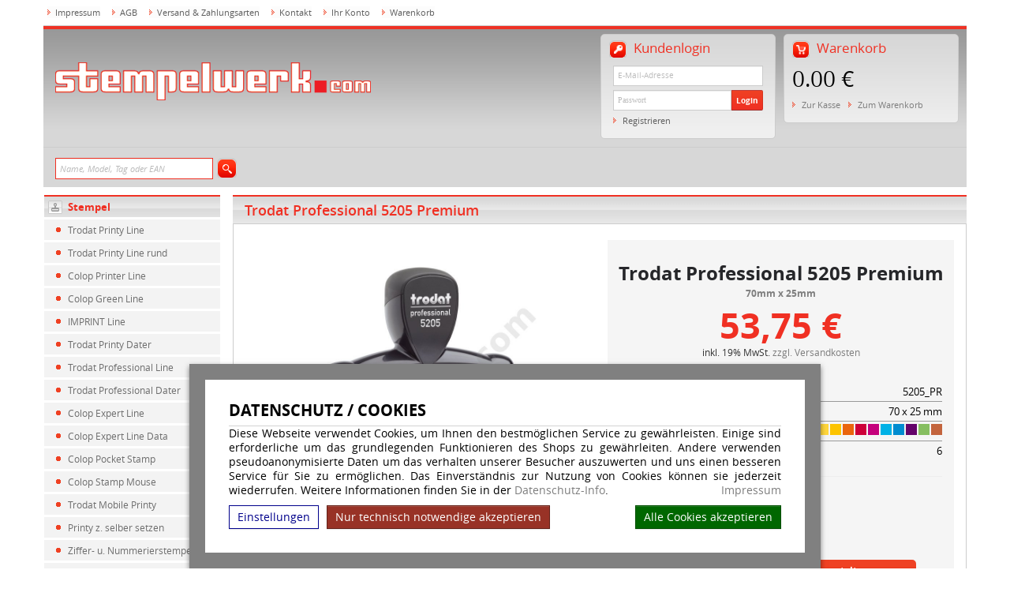

--- FILE ---
content_type: text/html; charset=UTF-8
request_url: https://www.stempelwerk.com/Trodat-Professional-Premium/Trodat-Professional-5205-Premium.html
body_size: 10334
content:
<!doctype html>
	<html lang="de"><head><!--[if IE]><meta http-equiv="X-UA-Compatible" content="IE=edge"><![endif]--><link rel="canonical" href="https://www.stempelwerk.com/Trodat-Professional-Premium/Trodat-Professional-5205-Premium.html"/><title>Trodat Professional 5205 Premium | stempelwerk.com</title><meta name="description" content="Trodat Professional 5205 Premium, Einfache Online-Gestaltung, Expressversand, Werktags vor 14:30 Uhr bestellt, Versand am gleichen Tag."><meta name="author" content="Toenges GmbH"><meta name="robots" content="index, follow, noodp, noydir"><meta http-equiv="Content-Type" content="text/html; charset=utf-8"><meta name="viewport" content="width=device-width, initial-scale=1.0"><link rel="stylesheet" href="/build/original_stempelwerk.com.27eb3103.css"></head><body id="mainpage"><!--[if lt IE 8]><div style="color: red; border: 2px solid red; width: 50%; margin: 5px auto; text-align:center; padding: 10px; font-family: arial;" >
			Sehr geehrte Damen und Herren, Sie benutzen einen veralteten Browser der von unserer Webseite nicht mehr unterstützt wird.<br>
			Der von Ihnen verwendete Browser wird bereits sei mehreren Jahren nicht mehr von Hersteller aktualisiert.<br>
			Bitte installieren Sie zu ihrer eigenen Sicherheit einen modernen Browser auf Ihrem System. <br>
			Weiter informationen zu Browsern finden Sie <a href="http://www.whatbrowser.org/intl/de/">hier</a>.
		</div><![endif]--><script>
    dataprotectionurl = 'https://www.stempelwerk.com/datenschutz.html?showCookies=1&amp;reload=1';
    document.addEventListener("securitypolicyviolation", (e) => {
        if (e.violatedDirective == 'frame-src') {
            var frames = document.getElementsByTagName('iframe');
            for (var i = 0; i < frames.length; i++) {
                if (frames[i].src.substr(0, e.blockedURI.length) == e.blockedURI) {
                    console.log(frames[i]);
                    frames[i].innerHTML = ('<div class="cookie-blocked-content-error">Dieser\u0020Inhalt\u0020kann\u0020auf\u0020Grund\u0020Ihrer\u0020Datenschutzeinstellungen\u0020nicht\u0020angezeigt\u0020werden.\u0020Um\u0020den\u0020Inhalt\u0020anzuzeigen\u0020akzeptieren\u0020sie\u0020bitte\u0020die\u0020\u003Ca\u0020target\u003D\u0022_blank\u0022\u0020href\u003D\u0022https\u003A\/\/www.stempelwerk.com\/datenschutz.html\u003FshowCookies\u003D1\u0026reload\u003D1\u0022\u003EDatenschutzbestimmungen\u003C\/a\u003E\u0020f\u00FCr\u0020Drittanbieter.</div>');
                }
            }
        }
    });
</script><div id="cookie-modern-overlay"></div><form id="cookie-modern-info" data-path-root="/"><div class="title">Datenschutz / Cookies</div><div id="cookie-text">Diese Webseite verwendet Cookies, um Ihnen den bestmöglichen Service zu gewährleisten. Einige sind erforderliche um das grundlegenden Funktionieren des Shops zu gewährleiten. Andere verwenden pseudoanonymisierte Daten um das verhalten unserer Besucher auszuwerten und uns einen besseren Service für Sie zu ermöglichen. Das Einverständnis zur Nutzung von Cookies können sie jederzeit wiederrufen. Weitere Informationen finden Sie in der <a href="/datenschutz.html">Datenschutz-Info</a>.
            <a class="imprint" href="/impressum.html">Impressum</a></div><div id="cookie-modern-details"><div class="cookie-title">
                Erforderlich
                <div class="cookie-checkbox"><label class="checkbox-switch"><input type="checkbox" class="cookie-required" name="cookie-accept[required]" checked="checked" disabled="true"/><span class="slider round"></span></label></div></div><div class="cookie-details"><table cellpadding="2"><tr><th width="90">Name</th><th>Verwendung</th><th class="center">Gültigkeit</th><th class="center">Anbieter</th><th>HTTP</th></tr><tr><td nowrap="nowrap">cookies-accepted</td><td>Enthält Ihre Einstellungen zu den erlaubten Cookies</td><td class="center">Ein Jahr</td><td class="center">stempelwerk.com</td><td>HTTP</td></tr><tr><td nowrap="nowrap">shop-session</td><td>Session Cookie. Wird verwenden für die Basisfunktionen des Shops wie z.B. Warenkorb, Login, Spracheinstellungen ...</td><td class="center">Session</td><td class="center">stempelwerk.com</td><td>HTTP</td></tr></table><table cellpadding="2"><tr><th width="90">Anbieter</th><th>Verwendung</th></tr><tr><td nowrap="nowrap"><a href="https://de.wikipedia.org/wiki/ReCAPTCHA" target="_blank">ReCAPTCHA</a></td><td>ReCAPTCHA ist ein Dienst der zur Abwehr von Bots in bestimmten bereichen unserer Webseite installiert ist, insbesondere in unserem Kontaktformular.</td></tr><tr><td nowrap="nowrap"><a href="https://www.concardis.com/" target="_blank">Concardis</a></td><td>Der Dienst ermöglich die Zahlung per Kreditkarte. Wird nur verwendet wenn Sie die Zahlungsart "Kreditkarte" auswählen. </td></tr><tr><td nowrap="nowrap"><a href="https://www.paypal.com/" target="_blank">Paypal</a></td><td>Der Dienst ermöglich die Zahlung per Paypal. Wird nur verwendet wenn Sie die Zahlungsart "Paypal" auswählen. </td></tr><tr><td nowrap="nowrap"><a href="https://www.klarna.com/sofort/" target="_blank">Klarna</a></td><td>Der Dienst ermöglich die Zahlung per Klarna. Wird nur verwendet wenn Sie die Zahlungsart "Klarna" auswählen. </td></tr></table></div><div class="cookie-title optional">
                Optional
                <div class="cookie-checkbox"><label class="checkbox-switch"><input type="checkbox" id="cookies-optional-main" class="cookie-optional" name="cookie-accept[optional]" value="1"/><span class="slider round"></span></label></div></div><div class="cookie-details optional"><table cellpadding="2"><tr><th></th><th>Name</th><th>Verwendung</th></tr><tr><td><label class="checkbox-switch"><input type="checkbox" class="cookie-optional option" name="cookie-accept[advanced][google-maps]"
                                        /><span class="slider round"></span></label></td><td nowrap="nowrap"><a href="https://de.wikipedia.org/wiki/Google_Maps" target="_blank">Google Maps</a></td><td>Der Dienst wird verwendet um Karten anzuzeigen.</td></tr><tr><td><label class="checkbox-switch"><input type="checkbox" class="cookie-optional option" name="cookie-accept[advanced][google-youtube]"
                                        /><span class="slider round"></span></label></td><td nowrap="nowrap"><a href="https://de.wikipedia.org/wiki/Youtube" target="_blank">Youtube</a></td><td>Der Dienst wird verwendet um Videos anzuzeigen.</td></tr></table></div></div><div id="cooke-buttons"><input type="hidden" class="cookie-required" name="cookie-referer" value=""/><span id="cookie-settings">Einstellungen</span><span id="cookie-save" data-reload=""><span id="cookie-text-1">Nur technisch notwendige akzeptieren</span><span id="cookie-text-2">Speichern</span></span><span id="cookie-accept-all">Alle Cookies akzeptieren</span></div></form><div id="loader"></div><div id="social-networks-left" class="hidden-md hidden-sm hidden-xs"></div><div class="print-hide top-navbar"><div class="container"><div class="row"><div class="col-sm-12 col-md-12 col-lg-12"><div class="header-nav hidden-xs"><ul><li  class="has-icon hnav-impressum"><span></span><a href="/impressum.html">Impressum</a></li><li  class="has-icon hnav-agb"><span></span><a href="/agb.html">AGB</a></li><li  class="has-icon hnav-shipping"><span></span><a href="/versand_zahlungsarten.html">Versand & Zahlungsarten</a></li><li  class="has-icon hnav-contact"><span></span><a href="/kontakt.html">Kontakt</a></li><li  class="has-icon hnav-account"><span></span><a href="/konto.html">Ihr Konto</a></li><li  class="has-icon hnav-basket"><span></span><a href="/warenkorb.html">Warenkorb</a></li></ul></div></div></div></div></div><div class="top-toper"><div class="container"><div class="row"><div class="col-md-12"><div class="top-toper-container"><div class="top-toper-container-background"><div class="row"><div class="col-xs-12 col-sm-4 col-md-5 col-lg-5"><div class="row"><div class="col-md-12"><div class="logotype"><a href="/"><img src="/bundles/tosshop/img/layout//stempelwerk/stempelwerk-logo.png" alt="stempelwerk.com" title="stempelwerk.com" class="img-responsive" /></a></div></div></div></div><div class="col-xs-12 col-sm-8 col-md-7 col-lg-7"><div class="row"><div class="col-md-12 col-sm-12 col-xs-12"><div class="user-basket-box"><div class="user-basket-box-header hidden-xs"><span class="ubbh-icon"></span> Warenkorb
										   </div><div class="user-basket-box-container"><div class="user-basket-box-content"><a href="/basket"><span class="basket-total">0.00 &euro;</span></a><span class="action hidden-xs"><a href="/checkout/shipping">Zur Kasse</a><a href="/basket">Zum Warenkorb</a></span></div><div class="user-basket-box-buttons visible-xs hidden-sm"><a class="btn btn-danger btn-payment" href="/checkout/shipping">Zur Kasse</a><a class="btn btn-default btn-basket" href="/basket">Zum Warenkorb</a></div></div></div><div class="hidden-xs user-account-box"><div class="user-account-box-header"><span class="ubbh-icon"></span> Kundenlogin
									   </div><div class="user-account-box-container"><div class="row"><div class="col-md-12"><div class="user-account-box-content"><div class="uabc-loginform"><form class="form-signin" method="POST" id="target-u" action="/client_login_check"><div class="form-group"><div class="input-login"><input type="text" class="form-control username" id="username" placeholder="E-Mail-Adresse" name="_username" value=""></div><div class="input-group input-password"><input type="password" placeholder="Passwort" class="form-control userpass" name="_password" value=""><span class="input-group-btn"><button class="btn btn-danger" type="submit">Login</button></span></div></div></form></div><span class="action"><a href="/registration">Registrieren</a></span></div></div></div></div></div></div></div></div></div></div></div></div></div></div></div><div class="row main-nav"><div class="container"><div class="quick-search-container"><form action="/search" id="quicksearchform" class="form-inline" method="GET" enctype="multipart/form-data"><div class="quick-search"><input name="phrase" class="input form-control qsearchphrase" placeholder="Name, Model, Tag oder EAN" type="text"><a class="qsearchsubmit" onclick="$('#quicksearchform').submit();"></a></div></form></div></div></div><div class="page-content-container"><div class="container"><!-- 2 columns page --><div class="row"><div class="col-sm-3 col-md-3 left-section"><div id="shopmenucontainer"><div id="shopmenucontainer_top"></div><div class="row hidden-xs" id="shopmainmenu"><div class="col-sm-12 col-md-12"><ul class="menu-list sub0"><li class="header"><div class="header-line"></div><div class="header-standard header-first stamps"></div><a href="#">Stempel</a></li><li class=""><a href="/Trodat-Printy-Line.html">Trodat Printy Line</a></li><li class=""><a href="/Trodat-Printy-Line-rund.html">Trodat Printy Line rund</a></li><li class=""><a href="/Colop-Printer-Line.html">Colop Printer Line</a></li><li class=""><a href="/Colop-Green-Line.html">Colop Green Line</a></li><li class=""><a href="/IMPRINT-Line.html">IMPRINT Line</a></li><li class=""><a href="/Trodat-Printy-Dater.html">Trodat Printy Dater</a></li><li class=""><a href="/Trodat-Professional-Line.html">Trodat Professional Line</a></li><li class=""><a href="/Trodat-Professional-Dater.html">Trodat Professional Dater</a></li><li class=""><a href="/Colop-Expert-Line.html">Colop Expert Line</a></li><li class=""><a href="/Colop-Expert-Line-Data.html">Colop Expert Line Data</a></li><li class=""><a href="/Colop-Pocket-Stamp.html">Colop Pocket Stamp</a></li><li class=""><a href="/Colop-Stamp-Mouse.html">Colop Stamp Mouse</a></li><li class=""><a href="/Trodat-Mobile-Printy.html">Trodat Mobile Printy</a></li><li class=""><a href="/Printy-z.-selber-setzen.html">Printy z. selber setzen</a></li><li class=""><a href="/Ziffer-u.-Nummerierstempel.html">Ziffer- u. Nummerierstempel</a></li><li class=""><a href="/IBAN-BIC-Stempel.html">IBAN-BIC-Stempel</a></li><li class="header"><div class="header-line"></div><div class="header-standard woodstamp"></div><a href="#">Holzstempel</a></li><li class=""><a href="/Holzstempel.html">Holzstempel</a></li><li class=""><a href="/Trodat-Printy-Line-rund-Premium.html">Trodat Printy Line rund Premium</a></li><li class=""><a href="/Holzstempel-rund.html">Holzstempel rund</a></li><li class=""><a href="/Stempelkissen.html">Stempelkissen</a></li><li class="header"><div class="header-line"></div><div class="header-standard mci"></div><a href="#">Premium Stempel</a></li><li class=""><a href="/Trodat-Printy-Premium.html">Trodat Printy Premium</a></li><li class="active"><a href="/Trodat-Professional-Premium.html">Trodat Professional Premium</a></li><li class=""><a href="/Trodat-Mobile-Printy-Premium.html">Trodat Mobile Printy Premium</a></li><li class="header"><div class="header-line"></div><div class="header-standard mci"></div><a href="#">Multicolor Stempel</a></li><li class=""><a href="/Trodat-Printy-MCI.html">Trodat Printy-MCI</a></li><li class=""><a href="/Trodat-Professional-MCI.html">Trodat Professional-MCI</a></li><li class=""><a href="/Trodat-Professional-Dater-MCI.html">Trodat Professional Dater-MCI</a></li><li class="header"><div class="header-line"></div><div class="header-standard "></div><a href="#">Motivstempel</a></li><li class=""><a href="/Taucherstempel.html">Taucherstempel</a></li><li class=""><a href="/Geocaching-Stempel.html">Geocaching Stempel</a></li><li class=""><a href="/Kinderstempel.html">Kinderstempel</a></li><li class=""><a href="/Schulstempel.html">Schulstempel</a></li><li class=""><a href="/Stempel-Weihnachten.html">Stempel-Weihnachten</a></li><li class="header"><div class="header-line"></div><div class="header-standard "></div><a href="#">QR-Code Stempel</a></li><li class=""><a href="/QR-Code-Stempel.html">QR-Code Stempel</a></li><li class="header"><div class="header-line"></div><div class="header-standard "></div><a href="#">Prägezangen individuell</a></li><li class=""><a href="/Praegezangen.html">Prägezangen </a></li><li class="header"><div class="header-line"></div><div class="header-standard pads"></div><a href="#">Ersatzkissen</a></li><li class=""><a href="/Ersatzkissen.html">Ersatzkissen</a></li><li class="header"><div class="header-line"></div><div class="header-standard plates"></div><a href="#">Ersatzplatten</a></li><li class=""><a href="/Ersatzplatten-nach-Typ.html">Ersatzplatten nach Typ</a></li><li class=""><a href="/Ersatzplatten-nach-Groesse.html">Ersatzplatten nach Größe</a></li><li class="header"><div class="header-line"></div><div class="header-standard accessories"></div><a href="#">Zubehör</a></li><li class=""><a href="/Zubehoer-Stempelzubehoer.html">Zubehoer-Stempelzubehoer</a></li><li class=""><a href="/Stempelfarben.html">Stempelfarben</a></li><li class="header"><div class="header-line"></div><div class="header-standard businesscards"></div><a href="#">Visitenkarten</a></li><li class=""><a href="/Visitenkarten.html">Visitenkarten</a></li></ul></div></div><div class="hidden-sm hidden-md hidden-lg visible-xs" id="alt-shopmainmenu"><div class="text-center" id="alt-menu-div"><select id="alt-menu" name="alt-menu" onchange="if(this.value && this.value!=''){ location.href=this.value; } "><option class="header" value="" >Unsere Artikel</option><option value="/client_login">Login</option><option value="/registration">Registrieren</option><option class="header" value="" disabled="disabled">Stempel</option><option class="sub0"  value="/Trodat-Printy-Line.html">> Trodat Printy Line</option><option class="sub0"  value="/Trodat-Printy-Line-rund.html">> Trodat Printy Line rund</option><option class="sub0"  value="/Colop-Printer-Line.html">> Colop Printer Line</option><option class="sub0"  value="/Colop-Green-Line.html">> Colop Green Line</option><option class="sub0"  value="/IMPRINT-Line.html">> IMPRINT Line</option><option class="sub0"  value="/Trodat-Printy-Dater.html">> Trodat Printy Dater</option><option class="sub0"  value="/Trodat-Professional-Line.html">> Trodat Professional Line</option><option class="sub0"  value="/Trodat-Professional-Dater.html">> Trodat Professional Dater</option><option class="sub0"  value="/Colop-Expert-Line.html">> Colop Expert Line</option><option class="sub0"  value="/Colop-Expert-Line-Data.html">> Colop Expert Line Data</option><option class="sub0"  value="/Colop-Pocket-Stamp.html">> Colop Pocket Stamp</option><option class="sub0"  value="/Colop-Stamp-Mouse.html">> Colop Stamp Mouse</option><option class="sub0"  value="/Trodat-Mobile-Printy.html">> Trodat Mobile Printy</option><option class="sub0"  value="/Printy-z.-selber-setzen.html">> Printy z. selber setzen</option><option class="sub0"  value="/Ziffer-u.-Nummerierstempel.html">> Ziffer- u. Nummerierstempel</option><option class="sub0"  value="/IBAN-BIC-Stempel.html">> IBAN-BIC-Stempel</option><option class="header" value="" disabled="disabled">Holzstempel</option><option class="sub0"  value="/Holzstempel.html">> Holzstempel</option><option class="sub0"  value="/Trodat-Printy-Line-rund-Premium.html">> Trodat Printy Line rund Premium</option><option class="sub0"  value="/Holzstempel-rund.html">> Holzstempel rund</option><option class="sub0"  value="/Stempelkissen.html">> Stempelkissen</option><option class="header" value="" disabled="disabled">Premium Stempel</option><option class="sub0"  value="/Trodat-Printy-Premium.html">> Trodat Printy Premium</option><option class="sub0" selected="selected" value="/Trodat-Professional-Premium.html">> Trodat Professional Premium</option><option class="sub0"  value="/Trodat-Mobile-Printy-Premium.html">> Trodat Mobile Printy Premium</option><option class="header" value="" disabled="disabled">Multicolor Stempel</option><option class="sub0"  value="/Trodat-Printy-MCI.html">> Trodat Printy-MCI</option><option class="sub0"  value="/Trodat-Professional-MCI.html">> Trodat Professional-MCI</option><option class="sub0"  value="/Trodat-Professional-Dater-MCI.html">> Trodat Professional Dater-MCI</option><option class="header" value="" disabled="disabled">Motivstempel</option><option class="sub0"  value="/Taucherstempel.html">> Taucherstempel</option><option class="sub0"  value="/Geocaching-Stempel.html">> Geocaching Stempel</option><option class="sub0"  value="/Kinderstempel.html">> Kinderstempel</option><option class="sub0"  value="/Schulstempel.html">> Schulstempel</option><option class="sub0"  value="/Stempel-Weihnachten.html">> Stempel-Weihnachten</option><option class="header" value="" disabled="disabled">QR-Code Stempel</option><option class="sub0"  value="/QR-Code-Stempel.html">> QR-Code Stempel</option><option class="header" value="" disabled="disabled">Prägezangen individuell</option><option class="sub0"  value="/Praegezangen.html">> Prägezangen </option><option class="header" value="" disabled="disabled">Ersatzkissen</option><option class="sub1"  value="/Trodat-Printy-Ersatzkissen.html"> &nbsp; > Trodat Printy Ersatzkissen</option><option class="sub1"  value="/Trodat-Printy-Dater-Ersatzkissen.html"> &nbsp; > Trodat Printy Dater Ersatzkissen</option><option class="sub1"  value="/Trodat-Professional-Ersatzkissen.html"> &nbsp; > Trodat Professional Ersatzkissen</option><option class="sub1"  value="/Trodat-Professional-Dater-Ersatzkissen.html"> &nbsp; > Trodat Professional Dater Ersatzkissen</option><option class="sub1"  value="/Trodat-Imprint-Line.html"> &nbsp; > Trodat Imprint Line</option><option class="sub1"  value="/Colop-Printer-Ersatzkissen.html"> &nbsp; > Colop Printer Ersatzkissen</option><option class="sub1"  value="/Colop-Pocket-Stamp-Ersatzkissen.html"> &nbsp; > Colop Pocket Stamp Ersatzkissen</option><option class="sub1"  value="/Colop-Expert-Line-Ersatzkissen.html"> &nbsp; > Colop Expert Line Ersatzkissen</option><option class="sub1"  value="/Colop-Green-Line-Ersatzkissen.html"> &nbsp; > Colop Green Line Ersatzkissen</option><option class="sub1"  value="/Trodat-Imprint-Ersatzkissen-Austauschkissen.html"> &nbsp; > Trodat Imprint Ersatzkissen - Austauschkissen</option><option class="sub1"  value="/Trodat-Mobile-Printy-Ersatzkissen.html"> &nbsp; > Trodat Mobile Printy Ersatzkissen</option><option class="sub1"  value="/Trodat-Moble-Printy-Premium-Ersatzkissen.html"> &nbsp; > Trodat Moble Printy Premium Ersatzkissen</option><option class="sub1"  value="/Trodat-Printy-Premium-Ersatzkissen.html"> &nbsp; > Trodat Printy Premium Ersatzkissen</option><option class="sub1"  value="/Trodat-Professional-Premium-Ersatzkissen.html"> &nbsp; > Trodat Professional Premium Ersatzkissen</option><option class="sub1"  value="/Trodat-Ziffer-Nummerierstempel-Ersatzkissen.html"> &nbsp; > Trodat Ziffer Nummerierstempel Ersatzkissen</option><option class="header" value="" disabled="disabled">Ersatzplatten</option><option class="sub1"  value="/Trodat-Printy-Ersatzplatten.html"> &nbsp; > Trodat Printy Ersatzplatten</option><option class="sub1"  value="/Trodat-Printy-Dater-Ersatzplatten.html"> &nbsp; > Trodat Printy Dater Ersatzplatten</option><option class="sub1"  value="/Trodat-Professional-Ersatzplatten.html"> &nbsp; > Trodat Professional Ersatzplatten</option><option class="sub1"  value="/Trodat-Professional-Dater-Ersatzplatten.html"> &nbsp; > Trodat Professional Dater Ersatzplatten</option><option class="sub1"  value="/Colop-Printer-Line-Ersatzplatten.html"> &nbsp; > Colop Printer Line Ersatzplatten</option><option class="sub1"  value="/Colop-Poket-Stamp-Ersatzplatten.html"> &nbsp; > Colop Poket Stamp Ersatzplatten</option><option class="sub1"  value="/Trodat-Mobile-Printy-Ersatzplatten.html"> &nbsp; > Trodat Mobile Printy Ersatzplatten</option><option class="sub1"  value="/IMPRINT-Line-Ersatzplatten.html"> &nbsp; > IMPRINT Line Ersatzplatten</option><option class="sub1"  value="/Colop-Stamp-Mouse-Ersatzplatten.html"> &nbsp; > Colop Stamp Mouse Ersatzplatten</option><option class="sub1"  value="/Colop-Green-Line-Ersatzplatten.html"> &nbsp; > Colop Green Line Ersatzplatten</option><option class="sub1"  value="/Colop-Expert-Line-Ersatzplatten.html"> &nbsp; > Colop Expert Line Ersatzplatten</option><option class="sub0"  value="/Ersatzplatten-nach-Groesse.html">> Ersatzplatten nach Größe</option><option class="header" value="" disabled="disabled">Zubehör</option><option class="sub0"  value="/Zubehoer-Stempelzubehoer.html">> Zubehoer-Stempelzubehoer</option><option class="sub0"  value="/Stempelfarben.html">> Stempelfarben</option><option class="header" value="" disabled="disabled">Visitenkarten</option><option class="sub0"  value="/Visitenkarten.html">> Visitenkarten</option><option class="header" disabled="disabled" value="" >Partnerprogramm</option><option value="/public_affiliate_info">Informationen</option></select></div></div><div id="shopmenucontainer_bottom"></div></div><div class="row hidden-xs"><div class="col-sm-12 col-md-12"><div class="left-box"><div class="header">Partnerprogramm</div><div class="left-box-content"><ul class="box-link-list"><li class="standard"><a href="/affiliate_login">Login</a></li><li class="standard"><a href="/public_affiliate_registration">Registrierung</a></li><li class="standard"><a href="/public_affiliate_info">Informationen</a></li></ul></div></div></div></div></div><div class="col-sm-9 col-md-9 right-section"><div class="row"><div class="col-md-12"><div class="col-sm-12 col-md-12" id="product"><div class="row"><div class="header-gradient-box"><h1>Trodat Professional 5205 Premium</h1></div></div><div class="row product-container" itemscope itemtype="http://schema.org/Product"><meta itemprop="mpn" content="" /><meta itemprop="category" content="Bürobedarf &gt; Büroarbeitsmittel &gt; Stempel" /><div class="row product"><div class="col-md-6 product-galleries"><div class="row text-center product-gallery"><div class="row"><div class="col-md-12" id="product-main-image"  ><img id="product-main-image-img" class="img-responsive product-image" src="/images/products/5205_PR/Trodat_Professional_5205_premium.jpg"
									 alt="Trodat Professional 5205 Premium"
									 title="Trodat Professional 5205 Premium"
									  itemprop="image"/></div></div><div class="row product-thumbnails"><a rel=""  class="thumbnail"><img alt="Trodat Professional 5205 Premium"  title="Trodat Professional 5205 Premium" src="/images/products/5205_PR/Trodat_Professional_5205_premium.jpg" class="product-minature" /></a><a rel=""  class="thumbnail"><img alt="Trodat Professional 5205 Premium"  title="Trodat Professional 5205 Premium" src="/images/products/5205_PR/Trodat_Professional_5205_premium.jpg" class="product-minature" /></a></div></div><div class="row"><div class="col-md-12"><div class="thumbnail" style="overflow: auto;"><div style="width: 50%; float: right; text-align: center; padding-bottom: 10px;"><a href="/Trodat-Professional-Premium-Ersatzkissen/Ersatzkissen-Trodat-Professional-5205-Premium.html"><img alt="Ersatzkissen Trodat Professional 5205 Premium" title="Ersatzkissen Trodat Professional 5205 Premium" src="/images/products-mini/Ersatzkissen_Trodat_Professional_5205_premium_lichtblau.jpg" style="max-width: 110px; max-height: 110px;" class="img-responsive"/></a><div style="width:90px; margin: auto;"><a href="/Trodat-Professional-Premium-Ersatzkissen/Ersatzkissen-Trodat-Professional-5205-Premium.html" style="width: 90px; color: #747474; font-weight:bold; font-size: 11px; font-family: 'open_sansregular', sans;">
											Ersatzkissen Trodat Professional 5205 Premium
										</a></div></div></div></div></div></div><div class="col-md-6 details" id="product-details"><div id="background-p"><div class="row" id="zoom"><div class="col-md-12 productname-header"><h2 itemprop="name">Trodat Professional 5205 Premium
<div class="product-size-under-name">70mm x 25mm</div></h2></div></div><div class="row"><div class="col-md-12 bottom" id="pp-price" itemprop="offers" itemscope itemtype="http://schema.org/Offer"><div class="productprice"><span data-baseprice="53.75" data-basecurrency="&euro;"  data-currencyorder="price-currency" data-currencydivider=",">
                    53,75 &euro;
                </span><div class="price-addons"><span class="addons">inkl. 19% MwSt. <a class="ship-info" target="_blank" href="/versand_zahlungsarten.html">zzgl. Versandkosten</a><br></span></div></div><meta itemprop="price" content="53.75"/><meta itemprop="priceCurrency" content="EUR"/><meta itemprop="itemCondition" content="NewCondition"/><meta itemprop="availability" content="http://schema.org/InStock"/><span itemprop="url" content="https://www.stempelwerk.com/Trodat-Professional-Premium/Trodat-Professional-5205-Premium.html"></span><meta itemprop="priceValidUntil" content="2026-03-02"/></div></div><div class="row attributes-row"><div class="col-md-12" id="details"><div class="product-attributes-list-element"><span class="name">Model:</span><span class="value">5205_PR</span></div><div class="product-attributes-list-element"><span class="name">Größe:</span><span class="value">
				
				70 x 25 mm
					</span></div><div class="product-attributes-list-element"><div class="name" style="display:inline">Kissenfarbe:</div><div class="value" style="float:right;"><div class="product-color-square" title="fehgrau"  style="background: #606C7A;"></div><div class="product-color-square" title="zinkgelb"  style="background: #FFD63C;"></div><div class="product-color-square" title="signalgelb"  style="background: #FDC400;"></div><div class="product-color-square" title="tieforange"  style="background: #EA650D;"></div><div class="product-color-square" title="karminrot"  style="background: #CD0039;"></div><div class="product-color-square" title="verkehrspurpur"  style="background: #C5007B;"></div><div class="product-color-square" title="lichtblau"  style="background: #00B1E6;"></div><div class="product-color-square" title="himmelblau"  style="background: #008CD0;"></div><div class="product-color-square" title="violett"  style="background: #64036A;"></div><div class="product-color-square" title="gelbgrün"  style="background: #86BE60;"></div><div class="product-color-square" title="orangebraun"  style="background: #C3643D;"></div></div></div><div class="product-attributes-list-element"><span class="name">Zeilen:</span><span class="value">6</span></div></div></div><div class="row product-actions"><div class="col-md-12"><hr style="margin-top:0px;"><form id="productform" action="" method="POST" autocomplete="off"><div class="row"><div class="col-md-12 col-sm-12 col-xs-12"><div class="attributes"><div class="attribute-position"><div class="attribute-name">
                                Kissenfarbe
                            </div><div class="attribute-input"><select name="attribute[2]" id="attribute[2]" data-tech="pillowcolor" data-normalselect="attribute[2]"><option value="110"                                             data-price-mod="0">
                                            fehgrau
                                                                                    </option><option value="111"                                             data-price-mod="0">
                                            zinkgelb
                                                                                    </option><option value="112"                                             data-price-mod="0">
                                            signalgelb
                                                                                    </option><option value="113"                                             data-price-mod="0">
                                            tieforange
                                                                                    </option><option value="114"                                             data-price-mod="0">
                                            karminrot
                                                                                    </option><option value="115"                                             data-price-mod="0">
                                            verkehrspurpur
                                                                                    </option><option value="116"                                             data-price-mod="0">
                                            lichtblau
                                                                                    </option><option value="120"                                             data-price-mod="0">
                                            himmelblau
                                                                                    </option><option value="117"                                             data-price-mod="0">
                                            violett
                                                                                    </option><option value="118"                                             data-price-mod="0">
                                            gelbgrün
                                                                                    </option><option value="119"                                             data-price-mod="0">
                                            orangebraun
                                                                                    </option></select></div></div><div class="attribute-position"><div class="attribute-name">
                        Anzahl
                    </div><div class="attribute-input qty"><div class="qty-buttons"><a class="minus" onclick="ChangeQty('-');"><img src="/bundles/tosshop/img/layout/basket-qty-minus.gif" width="22" height="22" alt="+"/></a><a class="plus" onclick="ChangeQty('+');"><img src="/bundles/tosshop/img/layout/basket-qty-plus.gif" width="22" height="22" alt="-"/></a></div><input type="text" name="qty" id="qty" maxlength="3" onkeyup="ChangeQty2();" value="1"/></div></div></div></div></div><div class="row action-buttons"><div class="col-md-12 col-sm-12 col-xs-12"><div id="prod-act-btn"><input type="hidden" name="productid" value="1801"/><input type="hidden" name="width" value="70"/><input type="hidden" name="height" value="25"/><input type="hidden" name="lines" value="6"/><div id="product-action-button-upload"><a class="submit_upload" title="Datei hochladen">
                                                                Datei hochladen
                            </a><p>Senden Sie uns eine Datei mit ihrem Stempel</p></div><div id="product-action-button-sgt"><a class="submit_sgt" title="Online gestalten">
                                                                Online gestalten
                            </a><p>Erstellen Sie ein Design mit unserem Onlinegenerator</p></div></div></div></div></form></div></div></div></div></div><div class="row"><div class="col-md-12"><hr /><div id="details-info-contener"><div id="details-info-content" itemprop="description" class="default-headers">
																Abdruckmass70 x 25  mm<br>5 Zeilen<br>inkl. Textplatter<br>11 Sonderabdruckfarben<br><br></div></div><div id="details-info-more"><a class="btn btn-sm btn-default" onclick="ShowMoreProductInfo()">mehr</a></div></div></div><div class="row product-tabs "><div class="col-md-12"><div class="tabable"><ul class="nav nav-tabs"><li  class="active" ><a href="#tab1" class="tabchange" data-toggle="tab1">Vorlagen</a></li><li ><a href="#tab2" class="tabchange" data-toggle="tab2">Zusatzartikel</a></li></ul><div class="tab-content"><div class="tab-pane active" id="tab1"><p>Klicken Sie auf eine Vorlage, um unseren Onlinegenerator zu öffnen und die Vorlage anzupassen</p><ul class="thumbnails templates-list"><li class="col-xs-6 col-sm-6 col-md-3" ><div class="product-action-button-template" data-link="/nt?productid=1801&amp;template=16" style="
										width: 200px; height: 71px; 
										background-image: url(/nt?action=templatePreview&amp;productid=1801&amp;category=Andere&amp;overview=c6f39b80a06142cda6b28c584da5dd55);
										background-position: 0px -0px;
										" data-template-id="16"></div><p>
										1
										</p></li><li class="col-xs-6 col-sm-6 col-md-3" ><div class="product-action-button-template" data-link="/nt?productid=1801&amp;template=17" style="
										width: 200px; height: 71px; 
										background-image: url(/nt?action=templatePreview&amp;productid=1801&amp;category=Andere&amp;overview=c6f39b80a06142cda6b28c584da5dd55);
										background-position: 0px -71px;
										" data-template-id="17"></div><p>
										2
										</p></li><li class="col-xs-6 col-sm-6 col-md-3" ><div class="product-action-button-template" data-link="/nt?productid=1801&amp;template=18" style="
										width: 200px; height: 71px; 
										background-image: url(/nt?action=templatePreview&amp;productid=1801&amp;category=Andere&amp;overview=c6f39b80a06142cda6b28c584da5dd55);
										background-position: 0px -142px;
										" data-template-id="18"></div><p>
										3
										</p></li><li class="col-xs-6 col-sm-6 col-md-3" ><div class="product-action-button-template" data-link="/nt?productid=1801&amp;template=19" style="
										width: 200px; height: 71px; 
										background-image: url(/nt?action=templatePreview&amp;productid=1801&amp;category=Andere&amp;overview=c6f39b80a06142cda6b28c584da5dd55);
										background-position: 0px -213px;
										" data-template-id="19"></div><p>
										4
										</p></li></ul><ul class="thumbnails templates-list"><li class="col-xs-6 col-sm-6 col-md-3" ><div class="product-action-button-template" data-link="/nt?productid=1801&amp;template=20" style="
										width: 200px; height: 71px; 
										background-image: url(/nt?action=templatePreview&amp;productid=1801&amp;category=Andere&amp;overview=c6f39b80a06142cda6b28c584da5dd55);
										background-position: 0px -284px;
										" data-template-id="20"></div><p>
										5
										</p></li><li class="col-xs-6 col-sm-6 col-md-3" ><div class="product-action-button-template" data-link="/nt?productid=1801&amp;template=21" style="
										width: 200px; height: 71px; 
										background-image: url(/nt?action=templatePreview&amp;productid=1801&amp;category=Andere&amp;overview=c6f39b80a06142cda6b28c584da5dd55);
										background-position: 0px -355px;
										" data-template-id="21"></div><p>
										6
										</p></li><li class="col-xs-6 col-sm-6 col-md-3" ><div class="product-action-button-template" data-link="/nt?productid=1801&amp;template=22" style="
										width: 200px; height: 71px; 
										background-image: url(/nt?action=templatePreview&amp;productid=1801&amp;category=Andere&amp;overview=c6f39b80a06142cda6b28c584da5dd55);
										background-position: 0px -426px;
										" data-template-id="22"></div><p>
										7
										</p></li><li class="col-xs-6 col-sm-6 col-md-3" ><div class="product-action-button-template" data-link="/nt?productid=1801&amp;template=23" style="
										width: 200px; height: 71px; 
										background-image: url(/nt?action=templatePreview&amp;productid=1801&amp;category=Andere&amp;overview=c6f39b80a06142cda6b28c584da5dd55);
										background-position: 0px -497px;
										" data-template-id="23"></div><p>
										8
										</p></li></ul><ul class="thumbnails templates-list"><li class="col-xs-6 col-sm-6 col-md-3" ><div class="product-action-button-template" data-link="/nt?productid=1801&amp;template=24" style="
										width: 200px; height: 71px; 
										background-image: url(/nt?action=templatePreview&amp;productid=1801&amp;category=Andere&amp;overview=c6f39b80a06142cda6b28c584da5dd55);
										background-position: 0px -568px;
										" data-template-id="24"></div><p>
										9
										</p></li><li class="col-xs-6 col-sm-6 col-md-3" ><div class="product-action-button-template" data-link="/nt?productid=1801&amp;template=25" style="
										width: 200px; height: 71px; 
										background-image: url(/nt?action=templatePreview&amp;productid=1801&amp;category=Andere&amp;overview=c6f39b80a06142cda6b28c584da5dd55);
										background-position: 0px -639px;
										" data-template-id="25"></div><p>
										10
										</p></li><li class="col-xs-6 col-sm-6 col-md-3" ><div class="product-action-button-template" data-link="/nt?productid=1801&amp;template=26" style="
										width: 200px; height: 71px; 
										background-image: url(/nt?action=templatePreview&amp;productid=1801&amp;category=Andere&amp;overview=c6f39b80a06142cda6b28c584da5dd55);
										background-position: 0px -710px;
										" data-template-id="26"></div><p>
										11
										</p></li></ul></div><div class="tab-pane" id="tab2"><p>inkl. 19% MwSt. <a class="ship-info" target="_blank" href="/versand_zahlungsarten.html">zzgl. Versandkosten</a><br></p><ul class="thumbnails product-list-inline-small"><li class="col-xs-6 col-sm-3 col-md-3"><div class="thumbnail"><a href="/Trodat-Professional-Premium-Ersatzkissen/Ersatzkissen-Trodat-Professional-5205-Premium.html"><img src="/images/products-mini/Ersatzkissen_Trodat_Professional_5205_premium_lichtblau.jpg" title="Ersatzkissen Trodat Professional 5205 Premium" 
												 alt="Ersatzkissen Trodat Professional 5205 Premium}"/></a><div class="caption"><a href="/Trodat-Professional-Premium-Ersatzkissen/Ersatzkissen-Trodat-Professional-5205-Premium.html">
												Ersatzkissen Trodat Professional 5205 Premium
											</a><p><span class="label label-info price pull-right">
												14.60&euro;
												</span></p></div></div></li></ul></div></div></div></div></div></div></div></div></div></div></div></div></div><div id="footer"><div class="container"><div class="footer-headers"><div class="row"><div class="col-sm-5 col-md-5 hidden-xs"><span>Kategorien</span></div><div class="col-sm-2 col-md-2"><span>Informationen</span></div><div class="col-sm-3 col-md-3"></div><div class="col-sm-2 col-md-2"><span>Hilfe</span></div></div></div><div class="footer-content"><div class="row"><div class="col-sm-5 col-md-5 hidden-xs"><div class="row footer-sm-header"><div class="col-md-12"><span>Kategorien</span></div></div><div class="row"><div class="col-sm-3 col-md-3"></div><div class="col-sm-4 col-md-4"><a href="/holzstempel-bestellen.html" class="listed">Holzstempel bestellen</a><a href="/qr-code-pdf-generator.html" class="listed">QR-Code PDF Generator</a></div><div class="col-sm-5 col-md-5"></div></div><div class="row"><div class="col-sm-12 col-md-12 easystempel-info">
								Ein Projekt von <br /><a class="strong" href="https://www.easystempel.de">easystempel.de</a></div></div></div><div class="col-sm-2 col-md-2"><div class="row footer-sm-header"><div class="col-md-12"><span>Informationen</span></div></div><div class="row"><div class="col-sm-12 col-md-12"><a href="/ueber-uns.html"
									 class="listed">Über uns</a><a href="/impressum.html"
									 class="listed">Impressum</a><a href="/widerrufsrecht.html"
									 class="listed">Widerrufsrecht</a><a href="/agb.html"
									 class="listed">AGB</a><a href="/datenschutz.html"
									 class="listed">Datenschutz</a><a href="/versand_zahlungsarten.html"
									 class="listed">Versand & Zahlungsarten</a><a href="/kontakt.html"
									 class="listed">Kontakt</a><a href="/konto.html"
									 class="listed">Ihr Konto</a><a href="/warenkorb.html"
									 class="listed">Warenkorb</a><a href="/gpsr.html"
									 class="listed">GPSR</a></div></div></div><div class="col-sm-3 col-md-3"><div class="row"><div class="col-sm-12 col-md-12"><div class="row footer-patners"><div class="col-xs-6 col-sm-6">Versandunternehmen<br /><div class="shipping_partners"></div></div><div class="col-xs-6 col-sm-6">Zahlungsarten																														
											<div class="payment_partners"><div class="payment-icons"><img class="payment-icon img-responsive" src="/upload/payment-icons/sepa.png" style="min-width: 45px; max-width: 20%;" alt="Lastschrift" title="Lastschrift" /><img class="payment-icon img-responsive" src="/upload/payment-icons/payment-in-advance-alternate.png" style="min-width: 45px; max-width: 20%;" alt="Vorkasse" title="Vorkasse" /><img class="payment-icon img-responsive" src="/upload/payment-icons/paypal.png" style="min-width: 45px; max-width: 20%;" alt="Paypal" title="Paypal" /><img class="payment-icon img-responsive" src="/upload/payment-icons/payment-klarna.svg" style="min-width: 45px; max-width: 20%;" alt="Klarna" title="Klarna" /><img class="payment-icon img-responsive" src="/upload/payment-icons/visa.png" style="min-width: 45px; max-width: 20%;" alt="Kreditkarte" title="Kreditkarte" /><img class="payment-icon img-responsive" src="/upload/payment-icons/mastercard.png" style="min-width: 45px; max-width: 20%;" alt="Kreditkarte" title="Kreditkarte" /><img class="payment-icon img-responsive" src="/upload/payment-icons/moneyorder.png" style="min-width: 45px; max-width: 20%;" alt="Auf Rechnung" title="Auf Rechnung" /></div></div></div></div></div></div></div><div class="col-sm-2 col-md-2"><div class="row footer-sm-header"><div class="col-md-12"><span>Hilfe</span></div></div><div class="row"><div class="col-sm-12 col-md-12"><a href="/hilfe-editor.html" class="listed">Hilfe Editor</a><a href="/hilfe-multicolorstempel.html" class="listed">Hilfe-Multicolorstempel</a><a href="/hilfe-rundstempel.html" class="listed">Hilfe-Rundstempel</a><a href="/hilfe-rundstempel-holz.html" class="listed">Hilfe Rundstempel Holz</a><a href="/hilfe-stempekissen-wechseln.html" class="listed">Hilfe Stempelkissen wechseln</a><a href="/hilfe-stempelplatte-wechseln.html" class="listed">Hilfe Stempelplatte wechseln</a></div></div></div></div></div></div></div><div id="footer-copyrights"><div class="container"><div class="row"><div class="col-sm-12 col-md-12"><div class="copyrigths-text">Copyright © 2014 Stempel Toenges GmbH - Alle Rechte vorbehalten</div></div></div></div></div><div id="underfooter"><div class="container"><div class="row"><div class="col-sm-12 col-md-12"></div></div></div></div><div id="waiting-overlay"><div id="waiting-overlay-content"><img src="/bundles/tosshop/img/layout//loader.gif" alt="Bitte warten.." height="11" width="43"><br><br>Bitte warten..</div></div><footer><script src="/build/runtime.716114d8.js"></script><script src="/build/original_general.d7a651d2.js"></script><script type="text/javascript">
	searchUrl = '/searchheader';
	searchClick = '/searchclick';
</script><script type="text/javascript">
    $("#product-action-button-direct").click(function () {
        if (!checkQuantityNotNull()) return false;
        $("#productform").attr("action", '/basket/add/direct');
        $("#productform").submit();
    });
    $("#product-action-button-upload").click(function () {
        if (!checkQuantityNotNull()) return false;
        $("#productform").attr("action", '/product_upload');
        $("#productform").submit();
    });
    $("#product-action-button-sgt").click(function () {
        if (!checkQuantityNotNull()) return false;
        window.location.href = '/nt?' + $('#productform :input').not('[value=""], [value="0"], [name="width"], [name="height"], [name="lines"]').serialize();
    });
    $(".product-action-button-template").click(function (event) {
        if (!checkQuantityNotNull()) return false;
        var element = $(event.target);
        window.location.href = element.data('link') + '&' + $('#productform :input').not('[value=""], [value="0"], [name="width"], [name="height"], [name="lines"]').serialize();
    });

    function checkQuantityNotNull() {
        if ($('input#qty').val() == '') {
            alert('Bitte tragen Sie die Anzahl ein.');
            return false;
        }
        return true;
    }
    $('[data-normalselect]').click(function() { recaluclatePrice(); });


    function recaluclatePrice() {
        var size = $('#size');
        if (size.length > 0) {
            var basePrice = $('#size option:selected').data('value');
        } else {
            var basePrice = $('[data-baseprice]').data('baseprice');
        }


        //data-basecurrency
        var list = $('[data-selectable].active');
        for (var i = 0; i < list.length; i++) {
            basePrice += $(list[i]).data('price-mod');
        }
        var list = $('[data-normalselect] option:selected');
        for (var i = 0; i < list.length; i++) {
            basePrice += $(list[i]).data('price-mod');
        }

        if($('[data-basecurrency]').data('currencyorder')=='currency-price') {
            $('[data-baseprice]').text($('[data-basecurrency]').data('basecurrency') + ' ' + (new String(parseFloat(basePrice).toFixed(2)).replace('.', $('[data-basecurrency]').data('currencydivider'))));
            if ($('[data-taxrate-secondprice]')) {
                if ($('[data-taxrate-secondprice]').data('taxrate-reverse')) {
                    $('[data-taxrate-secondprice]').text($('[data-basecurrency]').data('basecurrency') + ' ' + (new String(parseFloat(basePrice / ((100 + parseFloat($('[data-taxrate-secondprice]').data('taxrate-secondprice'))) / 100)).toFixed(2)).replace('.', $('[data-basecurrency]').data('currencydivider'))));
                } else {
                    $('[data-taxrate-secondprice]').text($('[data-basecurrency]').data('basecurrency') + ' ' + (new String(parseFloat(basePrice * ((100 + parseFloat($('[data-taxrate-secondprice]').data('taxrate-secondprice'))) / 100)).toFixed(2)).replace('.', $('[data-basecurrency]').data('currencydivider'))) );
                }
            }
        } else {
            $('[data-baseprice]').text((new String(parseFloat(basePrice).toFixed(2)).replace('.', $('[data-basecurrency]').data('currencydivider'))) + ' ' + $('[data-basecurrency]').data('basecurrency'));
            if ($('[data-taxrate-secondprice]')) {
                if ($('[data-taxrate-secondprice]').data('taxrate-reverse')) {
                    $('[data-taxrate-secondprice]').text((new String(parseFloat(basePrice / ((100 + parseFloat($('[data-taxrate-secondprice]').data('taxrate-secondprice'))) / 100)).toFixed(2)).replace('.', $('[data-basecurrency]').data('currencydivider'))) + ' ' + $('[data-basecurrency]').data('basecurrency'));
                } else {
                    $('[data-taxrate-secondprice]').text((new String(parseFloat(basePrice * ((100 + parseFloat($('[data-taxrate-secondprice]').data('taxrate-secondprice'))) / 100)).toFixed(2)).replace('.', $('[data-basecurrency]').data('currencydivider'))) + ' ' + $('[data-basecurrency]').data('basecurrency'));
                }
            }
        }

    }


    recaluclatePrice();

    $("#button-templates a").click(function (element) {
        if (!checkQuantityNotNull()) return false;

        var outer = $('<div class="modal-overlay">');
        var inner = $('<div class="modal-box template-modal default-headers">');
        $(document.body).append(outer);
        var close = $('<div class="modal-back"></div>');
        close.bind('click', function (event) {
            outer.remove();
            inner.remove();
        });
        inner.append(close);
        outer.bind('click', function (event) {
            outer.remove();
            inner.remove();
        });
        inner.css('top', $(window).scrollTop() + 55);

        var header = $('#tab1 p').first().clone();
        header.html('<strong>' + $('[data-toggle="tab1"]').text() + '</strong> - ' + header.text());
        inner.append(header);

        list = $('<ul class="hover-templates"></ul>');
        list.append($('.templates-list li').clone());
        inner.append(list);

        /*
                    var elements = $('<div class="elements align-center">').clone();
                    var list = $('#product-templates .element').not('.slick-cloned');
                    for(i = 0; i<list.length; i++) {
                        elements.append(
                            $(list[i]).clone().attr('class', 'element')
                        );
                    }
                    inner.append(elements);
                    */
        $(document.body).append(inner);
        var maximages = 5;
        var width = (200* maximages + parseInt(inner.css('padding')) * 2 + parseInt($('.template-modal .element').css('margin')) * maximages * 2 + 2
    )
        ;
        if (isNaN(width)) {
            inner.css('max-width', ((800 +15 * 2) + 10 * 8 + 2) + 'px');
        } else {
            inner.css('max-width', width + "px");
        }
        $(".product-action-button-template").click(function (event) {
            if (!checkQuantityNotNull()) return false;
            var element = $(event.target);
            window.location.href = element.data('link') + '&' + $('#productform :input').not('[value=""], [value="0"], [name="width"], [name="height"], [name="lines"]').serialize();
        });

        //bindDataLink(inner);
    });

    function ChangeQty(V){
			var Act = $('#qty');

			if(Act.val() && V){
				if(V === '+'){
					var newval = parseInt(Act.val())+1;
					if(newval>=1  )
						Act.val(newval);
					else return false;
				}
				else if(V === '-'){
					var newval = parseInt(Act.val())-1;
					if(newval>=1)
						Act.val(newval);
					else return false;
				}
			}
			else Act.val(1);
		}

</script><script type="text/javascript">
		
		function ShowMoreProductInfo(){
			$('#details-info-contener').animate({ height: (parseInt($('#details-info-content').height())+0)+'px'}, 300); $('#details-info-more').hide();
		}
		
		function ChangeQty(V){
			var Act = $('input#qty');
			if(Act.val() && V){
				if(V === '+'){
					var newval = parseInt(Act.val())+1;
					if(newval>=1)
						Act.val(newval);
					else return false;
				}
				else{
					var newval = parseInt(Act.val())-1;
					if(newval>=1)
						Act.val(newval);
					else return false;
				}
			}
		}

		$(function (){

			var detailswidth = $('#background-p').width()+30;
			if(!detailswidth || detailswidth<=0) detailswidth = 300;
			var argheight = $('#details').height();
			
			//if(argheight && argheight>0)
			//	$('#pp-price').css('height', argheight+'px');		

			$('img[class="product-minature"]' ).on('click', 
				function(){
						var newsrc = $(this).attr('src');
						if(newsrc){
							$('#product-main-image-img').attr('src', newsrc);
						}	
						
						if( $(window).width() < 900 );
						else{
							$('#product-main-image-img').elevateZoom({
									zoomWindowPosition: "background-p", zoomWindowHeight: detailswidth, zoomWindowWidth: detailswidth, borderSize: 1, easing:true, lensSize: 100, zoomType:"window"
							});
						}
					});

			
			if( $(window).width() < 900 );
			else{
				$('#product-main-image-img').elevateZoom(
						{zoomWindowPosition: "background-p", zoomWindowHeight: detailswidth, zoomWindowWidth: detailswidth, borderSize: 1, easing:true, lensSize: 100, zoomType:"window"}
				);
			}

			var DetailsContener = $('#details-info-content');

			if(DetailsContener){
				if(DetailsContener.innerHeight()>=100){
					$('#details-info-more').show();
				}
			}

			$('a.tabchange').click(function (e){
				$(this).tab('show');
				return false;
			   });
		});
	 </script></footer></body></html>